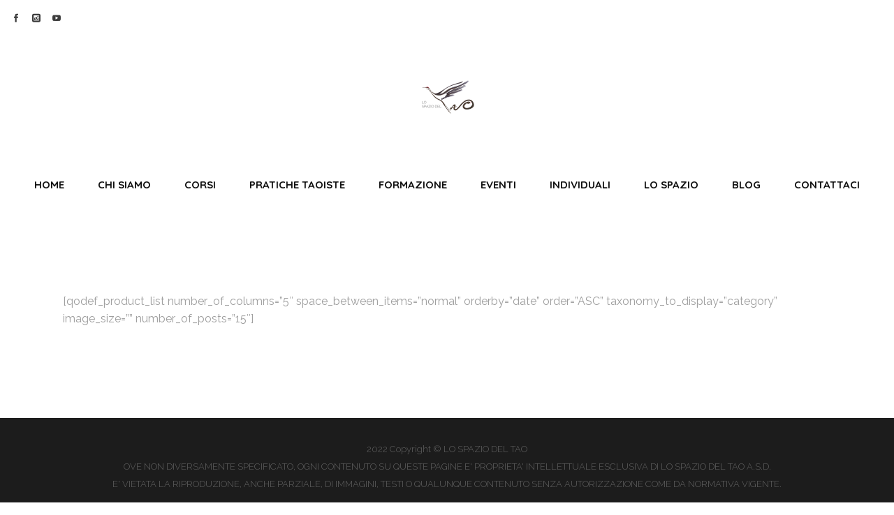

--- FILE ---
content_type: text/css
request_url: https://lospaziodeltao.it/wp-content/themes/succulents/assets/css/style_dynamic.css?ver=1643665181
body_size: 857
content:
/* generated in /homepages/26/d893630813/htdocs/clickandbuilds/LoSpaziodelTao/wp-content/themes/succulents/assets/custom-styles/general-custom-styles.php succulents_qodef_design_styles function */
body { font-family: Raleway;}

/* generated in /homepages/26/d893630813/htdocs/clickandbuilds/LoSpaziodelTao/wp-content/themes/succulents/assets/custom-styles/general-custom-styles.php succulents_qodef_h1_styles function */
h1 { font-family: Raleway;font-weight: 300;}

/* generated in /homepages/26/d893630813/htdocs/clickandbuilds/LoSpaziodelTao/wp-content/themes/succulents/assets/custom-styles/general-custom-styles.php succulents_qodef_h2_styles function */
h2 { font-family: Raleway;font-weight: 300;}

/* generated in /homepages/26/d893630813/htdocs/clickandbuilds/LoSpaziodelTao/wp-content/themes/succulents/assets/custom-styles/general-custom-styles.php succulents_qodef_h3_styles function */
h3 { font-family: Raleway;font-weight: 300;}

/* generated in /homepages/26/d893630813/htdocs/clickandbuilds/LoSpaziodelTao/wp-content/themes/succulents/assets/custom-styles/general-custom-styles.php succulents_qodef_h4_styles function */
h4 { font-family: Raleway;font-weight: 300;}

/* generated in /homepages/26/d893630813/htdocs/clickandbuilds/LoSpaziodelTao/wp-content/themes/succulents/assets/custom-styles/general-custom-styles.php succulents_qodef_h5_styles function */
h5 { font-family: Raleway;font-weight: 300;}

/* generated in /homepages/26/d893630813/htdocs/clickandbuilds/LoSpaziodelTao/wp-content/themes/succulents/assets/custom-styles/general-custom-styles.php succulents_qodef_h6_styles function */
h6 { font-family: Raleway;font-weight: 300;}

/* generated in /homepages/26/d893630813/htdocs/clickandbuilds/LoSpaziodelTao/wp-content/themes/succulents/assets/custom-styles/general-custom-styles.php succulents_qodef_text_styles function */
p { color: #606060;font-family: Raleway;font-weight: 300;}

/* generated in /homepages/26/d893630813/htdocs/clickandbuilds/LoSpaziodelTao/wp-content/themes/succulents/framework/modules/contactform7/custom-styles/contact-form.php succulents_qodef_contact_form7_text_styles_1 function */
.cf7_custom_style_1 input.wpcf7-form-control.wpcf7-text, .cf7_custom_style_1 input.wpcf7-form-control.wpcf7-number, .cf7_custom_style_1 input.wpcf7-form-control.wpcf7-date, .cf7_custom_style_1 textarea.wpcf7-form-control.wpcf7-textarea, .cf7_custom_style_1 select.wpcf7-form-control.wpcf7-select, .cf7_custom_style_1 input.wpcf7-form-control.wpcf7-quiz { font-size: 16px;padding-top: 200px;padding-right: 200px;}

/* generated in /homepages/26/d893630813/htdocs/clickandbuilds/LoSpaziodelTao/wp-content/themes/succulents/framework/modules/contactform7/custom-styles/contact-form.php succulents_qodef_contact_form7_label_styles_1 function */
.cf7_custom_style_1 p { font-family: Quicksand;}

/* generated in /homepages/26/d893630813/htdocs/clickandbuilds/LoSpaziodelTao/wp-content/themes/succulents/framework/modules/contactform7/custom-styles/contact-form.php succulents_qodef_contact_form7_text_styles_2 function */
.cf7_custom_style_2 textarea.wpcf7-form-control.wpcf7-textarea { height: 212px;}

/* generated in /homepages/26/d893630813/htdocs/clickandbuilds/LoSpaziodelTao/wp-content/themes/succulents/framework/modules/contactform7/custom-styles/contact-form.php succulents_qodef_contact_form7_text_styles_2 function */
.cf7_custom_style_2 input.wpcf7-form-control.wpcf7-text, .cf7_custom_style_2 input.wpcf7-form-control.wpcf7-number, .cf7_custom_style_2 input.wpcf7-form-control.wpcf7-date, .cf7_custom_style_2 textarea.wpcf7-form-control.wpcf7-textarea, .cf7_custom_style_2 select.wpcf7-form-control.wpcf7-select, .cf7_custom_style_2 input.wpcf7-form-control.wpcf7-quiz { font-family: PT Sans;}

/* generated in /homepages/26/d893630813/htdocs/clickandbuilds/LoSpaziodelTao/wp-content/themes/succulents/framework/modules/error404/custom-styles/custom-styles.php succulents_qodef_404_header_general_styles function */
.error404 .qodef-page-header .qodef-menu-area { background-color: rgba(255, 255, 255, 0) !important;}

/* generated in /homepages/26/d893630813/htdocs/clickandbuilds/LoSpaziodelTao/wp-content/themes/succulents/framework/modules/error404/custom-styles/custom-styles.php succulents_qodef_404_header_general_styles function */
.error404 .qodef-page-header .qodef-logo-area { background-color: rgba(255, 255, 255, 0) !important;}

/* generated in /homepages/26/d893630813/htdocs/clickandbuilds/LoSpaziodelTao/wp-content/themes/succulents/framework/modules/error404/custom-styles/custom-styles.php succulents_qodef_404_page_general_styles function */
.error404 .qodef-content { background-color: #ffffff;}

/* generated in /homepages/26/d893630813/htdocs/clickandbuilds/LoSpaziodelTao/wp-content/themes/succulents/framework/modules/error404/custom-styles/custom-styles.php succulents_qodef_404_title_styles function */
.error404 .qodef-page-not-found .qodef-404-title { color: #3c3c3c;font-family: Quicksand;font-size: 14px;line-height: 40px;font-weight: 500;letter-spacing: 3px;text-transform: uppercase;}

/* generated in /homepages/26/d893630813/htdocs/clickandbuilds/LoSpaziodelTao/wp-content/themes/succulents/framework/modules/error404/custom-styles/custom-styles.php succulents_qodef_404_subtitle_styles function */
.error404 .qodef-page-not-found .qodef-404-subtitle { color: #3c3c3c;font-family: Quicksand;font-size: 60px;line-height: 60px;font-weight: 700;}

/* generated in /homepages/26/d893630813/htdocs/clickandbuilds/LoSpaziodelTao/wp-content/themes/succulents/framework/modules/error404/custom-styles/custom-styles.php succulents_qodef_404_text_styles function */
.error404 .qodef-page-not-found .qodef-404-text { font-size: 18px;line-height: 25px;font-weight: 400;}

/* generated in /homepages/26/d893630813/htdocs/clickandbuilds/LoSpaziodelTao/wp-content/themes/succulents/framework/modules/header/types/fixed-header/admin/custom-styles/fixed-header-custom-styles.php succulents_qodef_fixed_header_styles function */
.qodef-page-header .qodef-fixed-wrapper.fixed .qodef-menu-area { background-color: rgba(255, 255, 255, 1)!important;}

/* generated in /homepages/26/d893630813/htdocs/clickandbuilds/LoSpaziodelTao/wp-content/themes/succulents/framework/modules/header/types/mobile-header/admin/custom-styles/mobile-header-custom-styles.php succulents_qodef_mobile_navigation_styles function */
.qodef-mobile-header .qodef-mobile-nav .qodef-grid > ul > li > a, .qodef-mobile-header .qodef-mobile-nav .qodef-grid > ul > li > h6 { font-size: 14px;}

/* generated in /homepages/26/d893630813/htdocs/clickandbuilds/LoSpaziodelTao/wp-content/themes/succulents/framework/modules/header/types/top-header/admin/custom-styles/top-header-custom-styles.php succulents_qodef_header_top_bar_styles function */
.qodef-header-box .qodef-top-bar-background { height: 86px;}

/* generated in /homepages/26/d893630813/htdocs/clickandbuilds/LoSpaziodelTao/wp-content/themes/succulents/framework/modules/header/types/top-header/admin/custom-styles/top-header-custom-styles.php succulents_qodef_header_top_bar_styles function */
.qodef-header-box .qodef-top-bar-background { background-color: rgba(255, 255, 255, 0);}

/* generated in /homepages/26/d893630813/htdocs/clickandbuilds/LoSpaziodelTao/wp-content/themes/succulents/framework/modules/header/types/top-header/admin/custom-styles/top-header-custom-styles.php succulents_qodef_header_top_bar_styles function */
.qodef-top-bar { background-color: rgba(255, 255, 255, 0);}



--- FILE ---
content_type: text/css
request_url: https://lospaziodeltao.it/wp-content/themes/succulents/assets/css/style_dynamic_responsive.css?ver=1643665181
body_size: 142
content:
@media only screen and (max-width: 1024px){
}

@media only screen and (min-width: 769px) and (max-width: 1024px){
}

@media only screen and (min-width: 681px) and (max-width: 768px){
}

@media only screen and (max-width: 680px){
/* generated in /homepages/26/d893630813/htdocs/clickandbuilds/LoSpaziodelTao/wp-content/themes/succulents/assets/custom-styles/general-custom-styles-responsive.php succulents_qodef_text_responsive_styles2 function */
body, p { font-size: 14px;}

}